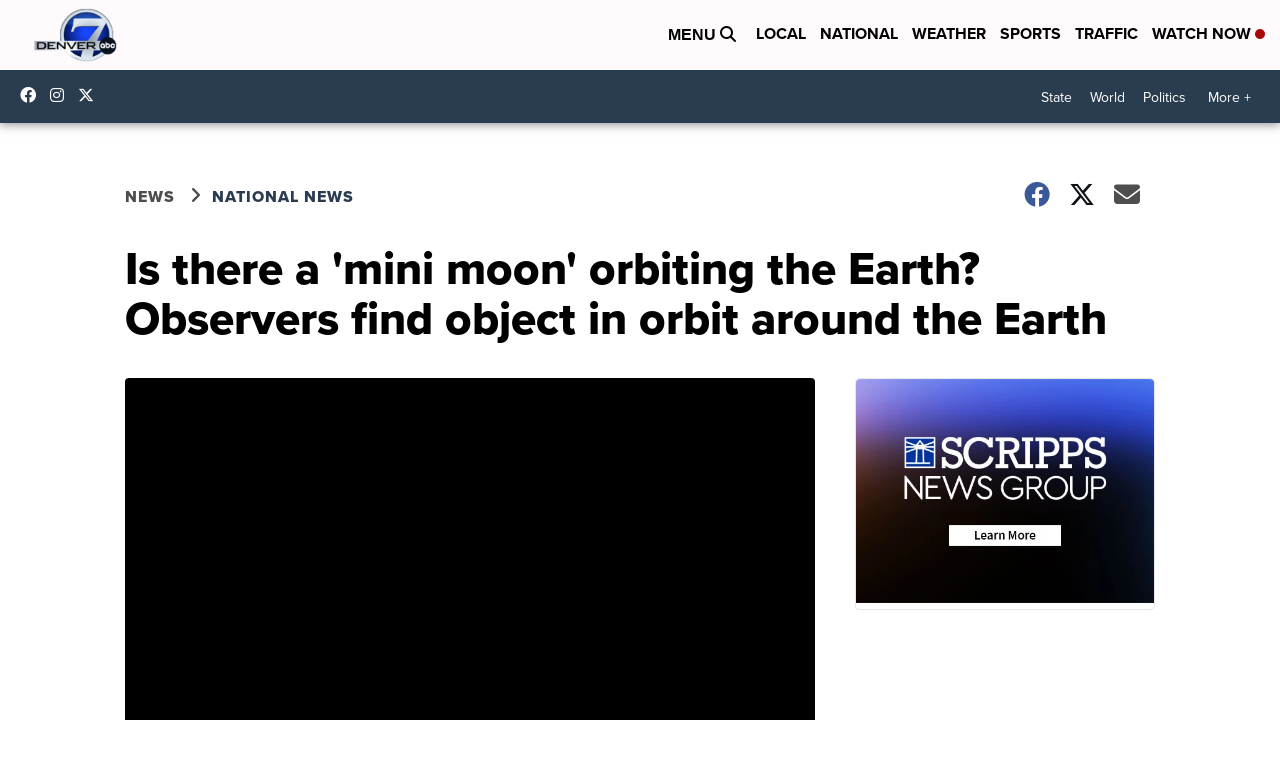

--- FILE ---
content_type: application/javascript; charset=utf-8
request_url: https://fundingchoicesmessages.google.com/f/AGSKWxVlXTClxxJp4wt9R69np0Orng-9hVqdtLzkemCrXWMAjb6LkCit_VqBB0ZrJ9Oz6geNSJuMKJqB2_0kHF8Nx0-MrvxhxIRynNmlqyxeD_qe71FWk2IZ_eIgkk3zzmZNbJqYZE3shugSlIlQCbsWqaprmzdD8FbkjOEAQME1AS2GX_EBIxbX1tGgHOEs/_&advtile=/adheading_/proadvertising._ads/js/.com/ad1/
body_size: -1288
content:
window['1cfebd56-5439-44a7-85b4-6e4b28f5f66c'] = true;